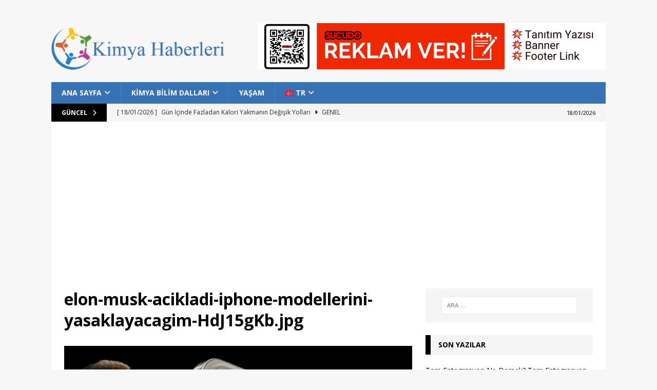

--- FILE ---
content_type: text/html; charset=utf-8
request_url: https://www.google.com/recaptcha/api2/aframe
body_size: 269
content:
<!DOCTYPE HTML><html><head><meta http-equiv="content-type" content="text/html; charset=UTF-8"></head><body><script nonce="U5f6_wBVAR9bvXDM2yF_6Q">/** Anti-fraud and anti-abuse applications only. See google.com/recaptcha */ try{var clients={'sodar':'https://pagead2.googlesyndication.com/pagead/sodar?'};window.addEventListener("message",function(a){try{if(a.source===window.parent){var b=JSON.parse(a.data);var c=clients[b['id']];if(c){var d=document.createElement('img');d.src=c+b['params']+'&rc='+(localStorage.getItem("rc::a")?sessionStorage.getItem("rc::b"):"");window.document.body.appendChild(d);sessionStorage.setItem("rc::e",parseInt(sessionStorage.getItem("rc::e")||0)+1);localStorage.setItem("rc::h",'1768761153246');}}}catch(b){}});window.parent.postMessage("_grecaptcha_ready", "*");}catch(b){}</script></body></html>